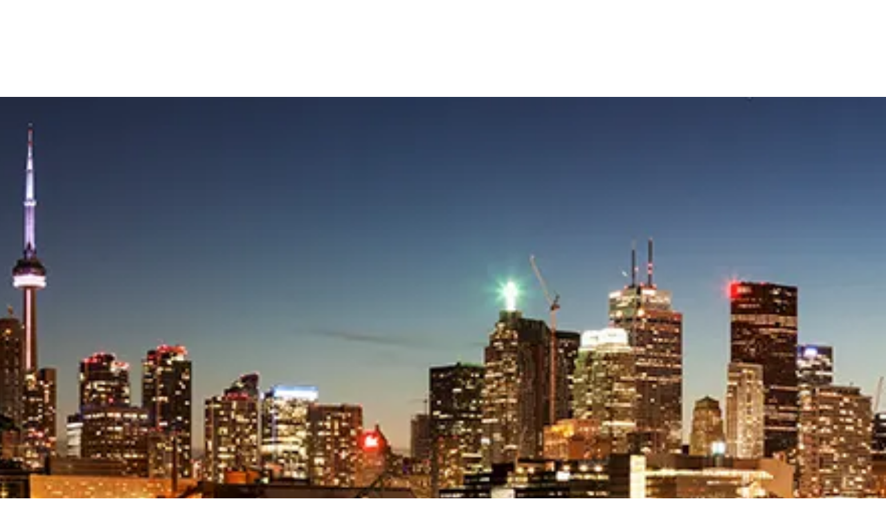

--- FILE ---
content_type: text/html; charset=utf-8
request_url: https://www.westjet.com/book/cheap-flights-from-moncton-to-toronto
body_size: 1641
content:
<!DOCTYPE html>
<html>
  <head>
    <title>Cheap flights from Moncton (YQM) to Toronto (YYZ) | WestJet</title>
    <link rel="canonical" href="https://www.westjet.com/book/cheap-flights-from-moncton-to-toronto">
    <meta name="description" content="If you’re looking for cheap flights from Moncton to Toronto, WestJet has what you need. We offer, safe, friendly and convenient travel. Book a ticket with WestJet today.">
    <meta property="og:title" content="Cheap flights from Moncton (YQM) to Toronto (YYZ) | WestJet">
    <meta property="og:description" content="If you’re looking for cheap flights from Moncton to Toronto, WestJet has what you need. We offer, safe, friendly and convenient travel. Book a ticket with WestJet today.">
    <meta property="og:url" content="https://www.westjet.com/book/cheap-flights-from-moncton-to-toronto">
    <meta property="og:image" content="https://www.westjet.com/book/media_1bcbdb6d3b9f12e1b97f0c3e8880d62eac5cd4851.png?width=1200&#x26;format=pjpg&#x26;optimize=medium">
    <meta property="og:image:secure_url" content="https://www.westjet.com/book/media_1bcbdb6d3b9f12e1b97f0c3e8880d62eac5cd4851.png?width=1200&#x26;format=pjpg&#x26;optimize=medium">
    <meta name="twitter:card" content="summary_large_image">
    <meta name="twitter:title" content="Cheap flights from Moncton (YQM) to Toronto (YYZ) | WestJet">
    <meta name="twitter:description" content="If you’re looking for cheap flights from Moncton to Toronto, WestJet has what you need. We offer, safe, friendly and convenient travel. Book a ticket with WestJet today.">
    <meta name="twitter:image" content="https://www.westjet.com/book/media_1bcbdb6d3b9f12e1b97f0c3e8880d62eac5cd4851.png?width=1200&#x26;format=pjpg&#x26;optimize=medium">
    <meta name="author" content="DAC Group">
    <meta name="viewport" content="width=device-width, initial-scale=1">
    <script type="text/javascript" src="https://www.westjet.com/resources/7fbfaf08d21dd3fba5a51673d01b64cd40cf654adca23"  ></script><script src="/book/scripts/scripts.js" type="module" crossorigin="use-credentials"></script>
    <link rel="stylesheet" href="/book/styles/styles.css">
    <link rel="icon" href="data:,">
  </head>
  <body>
    <header></header>
    <main>
      <div>
        <p>
          <picture>
            <source type="image/webp" srcset="./media_1bcbdb6d3b9f12e1b97f0c3e8880d62eac5cd4851.png?width=2000&#x26;format=webply&#x26;optimize=medium" media="(min-width: 600px)">
            <source type="image/webp" srcset="./media_1bcbdb6d3b9f12e1b97f0c3e8880d62eac5cd4851.png?width=750&#x26;format=webply&#x26;optimize=medium">
            <source type="image/png" srcset="./media_1bcbdb6d3b9f12e1b97f0c3e8880d62eac5cd4851.png?width=2000&#x26;format=png&#x26;optimize=medium" media="(min-width: 600px)">
            <img loading="lazy" alt="" src="./media_1bcbdb6d3b9f12e1b97f0c3e8880d62eac5cd4851.png?width=750&#x26;format=png&#x26;optimize=medium" width="828" height="324">
          </picture>
        </p>
        <h1 id="cheap-flights-from-moncton-to-toronto">Cheap flights from Moncton to Toronto</h1>
        <p>If you’re looking for cheap flights from Moncton to Toronto, WestJet has exactly what you want. We fly into more than 100 destinations in North America, Central America, the Caribbean and Europe — including Toronto Pearson International Airport — which means we're able to take you wherever you want to go. On top of that, we offer a winning combination of affordability and comfort, so you can expect to pay less and get more. Explore cheap flights with WestJet today.</p>
        <div class="banner">
          <div>
            <div>
              <h3 id="low-fare-finder">Low fare finder</h3>
              <p>Don't see what you're looking for? <a href="https://www.westjet.com/en-ca/lowfaresandmore/flights/low-fares/from-moncton-to-toronto">Find all of our great low fares in one place.</a></p>
            </div>
          </div>
        </div>
        <h2 id="your-getaway-to-toronto-starts-here">Your getaway to Toronto starts here</h2>
        <div class="airport-details">
          <div>
            <div>Airport Details: From YQM, Greater Moncton International Airport To YYZ, Toronto Pearson International Airport</div>
          </div>
        </div>
        <p>With WestJet, it's easy to explore everything that makes Toronto great. You’ll find so much more than the Toronto Stock Exchange here; in fact, you'll discover a world-class theatre district, multicultural neighbourhoods, historical sites and some of the highest grossing major league sports teams. That's what makes it one of the top destinations all year round.</p>
        <p>Book your cheap flight and look forward to touching down in one of Ontario's most vibrant and diverse destinations. We know the CN Tower, the Hockey Hall of Fame and Canada’s Wonderland are amongst the things you can’t wait to see, which is why at WestJet, we’re dedicated to getting you from Moncton to Toronto.</p>
        <h3 id="reach-for-the-sky-with-westjet-book-your-next-flight-with-us-today">Reach for the sky with WestJet: book your next flight with us today.</h3>
        <h3 id="search-for-great-westjet-flights">Search for great WestJet flights</h3>
        <div class="tabs">
          <div>
            <div>Flights</div>
            <div>
              <ul>
                <li><a href="/book/flights-from-moncton-to-toronto">Flights from Moncton to Toronto</a></li>
                <li><a href="/book/cheap-flights-from-moncton-to-toronto">Cheap Flights from Moncton to Toronto</a></li>
                <li><a href="/book/cheap-tickets-from-moncton-to-toronto">Cheap Tickets from Moncton to Toronto</a></li>
                <li><a href="/book/airfare-from-moncton-to-toronto">Airfare from Moncton to Toronto</a></li>
                <li><a href="/book/last-minute-flights-from-moncton-to-toronto">Last Minute Flights from Moncton to Toronto</a></li>
                <li><a href="/book/airline-tickets-from-moncton-to-toronto">Airline Tickets from Moncton to Toronto</a></li>
                <li><a href="/book/flight-deals-from-moncton-to-toronto">Flight Deals from Moncton to Toronto</a></li>
                <li><a href="/book/flight-tickets-from-moncton-to-toronto">Flight Tickets from Moncton to Toronto</a></li>
                <li><a href="/book/last-minute-flight-deals-from-moncton-to-toronto">Last Minute Flight Deals from Moncton to Toronto</a></li>
                <li><a href="/book/round-trip-flights-from-moncton-to-toronto">Round Trip Flights from Moncton to Toronto</a></li>
                <li><a href="/book/direct-flights-from-moncton-to-toronto">Direct Flights from Moncton to Toronto</a></li>
              </ul>
            </div>
          </div>
        </div>
      </div>
    </main>
    <footer></footer>
  </body>
</html>


--- FILE ---
content_type: application/javascript
request_url: https://www.westjet.com/book/blocks/header/header.js
body_size: 716
content:
import { getLocale, readBlockConfig } from '../../scripts/scripts.js';

/**
 * Add aria label to logo
 */
function decorateLogo(header) {
  const logo = header.querySelector('a .icon-logo');
  if (logo) {
    const a = logo.closest('a');
    const href = a.getAttribute('href');
    a.setAttribute('aria-label', href);
  }
}

/**
 * collapses all open nav sections
 * @param {Element} sections The container element
 */

function collapseAllNavSections(sections) {
  sections.querySelectorAll('.nav-section').forEach((section) => {
    section.setAttribute('aria-expanded', 'false');
  });
}

/**
 * decorates the header, mainly the nav
 * @param {Element} block The header block element
 */

export default async function decorate(block) {
  const cfg = readBlockConfig(block);
  block.textContent = '';

  // fetch nav content
  const locale = getLocale();
  const navPath = cfg.nav || `/book/fixtures/${locale}/nav`;
  const resp = await fetch(`${navPath}.plain.html`);
  let html = await resp.text();
  html = html.replaceAll('/icons/', '/book/icons/');

  // decorate nav DOM
  const nav = document.createElement('div');
  nav.classList.add('nav');
  nav.setAttribute('role', 'navigation');
  const navSections = document.createElement('div');
  navSections.classList.add('nav-sections');
  nav.innerHTML = html;
  nav.querySelectorAll(':scope > div').forEach((navSection, i) => {
    if (!i) {
      // first section is the brand section
      const brand = navSection;
      brand.classList.add('nav-brand');
    } else {
      // all other sections
      navSections.append(navSection);
      navSection.classList.add('nav-section');
      const h2 = navSection.querySelector('h2');
      if (h2) {
        if (h2.textContent === '|') {
          navSection.classList.add('nav-divider');
          navSection.textContent = '';
        } else {
          if (navSection.querySelector('ul')) {
            navSection.classList.add('nav-section-drop');
          }
          h2.addEventListener('click', () => {
            const expanded = navSection.getAttribute('aria-expanded') === 'true';
            collapseAllNavSections(navSections);
            navSection.setAttribute('aria-expanded', expanded ? 'false' : 'true');
          });
        }
      }
    }
  });
  nav.append(navSections);

  // hamburger for mobile
  const hamburger = document.createElement('div');
  hamburger.classList.add('nav-hamburger');
  hamburger.innerHTML = '<div class="nav-hamburger-icon"></div>';
  hamburger.addEventListener('click', () => {
    const expanded = nav.getAttribute('aria-expanded') === 'true';
    document.body.style.overflowY = expanded ? '' : 'hidden';
    nav.setAttribute('aria-expanded', expanded ? 'false' : 'true');
  });
  nav.prepend(hamburger);

  decorateLogo(nav);

  block.append(nav);
}
